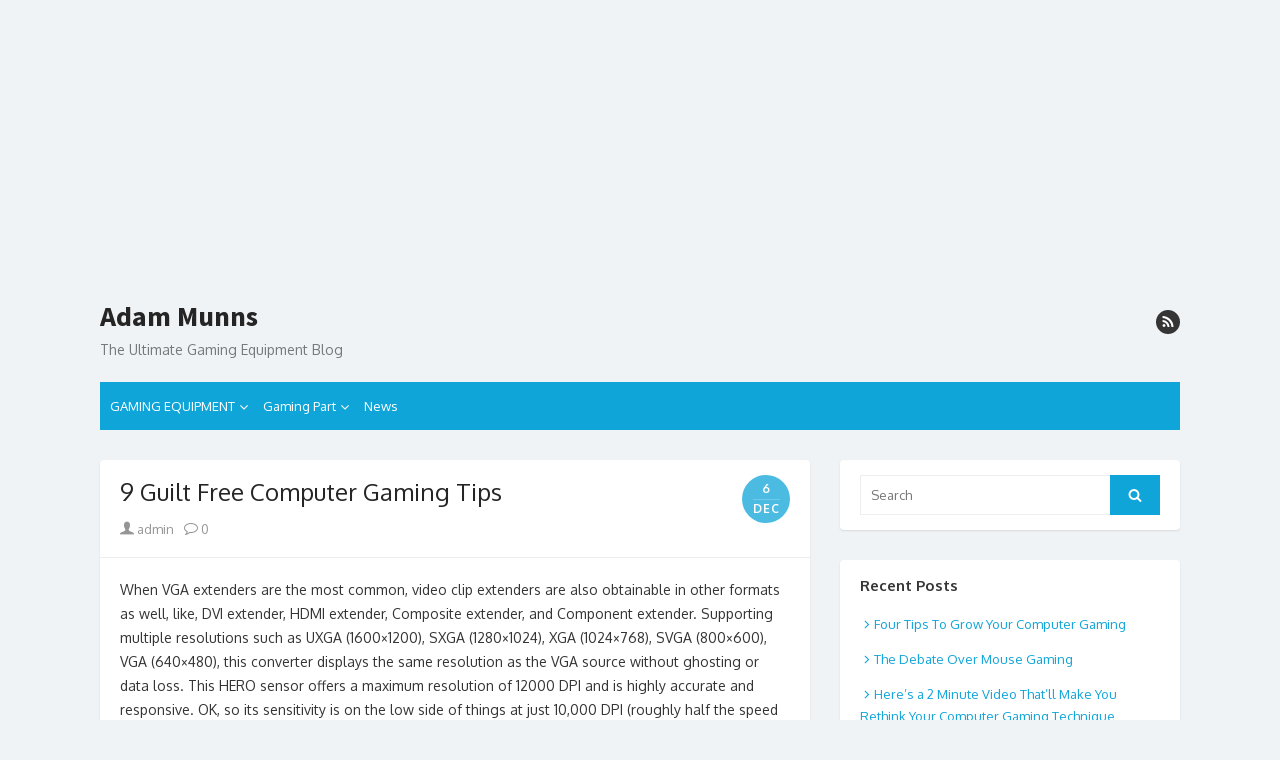

--- FILE ---
content_type: text/html; charset=UTF-8
request_url: https://www.adammunns.com/9-guilt-free-computer-gaming-tips
body_size: 13507
content:
<!DOCTYPE html>
<html lang="en-US">
<head>
<script async src="https://pagead2.googlesyndication.com/pagead/js/adsbygoogle.js?client=ca-pub-4269381717211413"
     crossorigin="anonymous"></script>
	<meta charset="UTF-8">
	<meta name="viewport" content="width=device-width">
	<link rel="profile" href="https://gmpg.org/xfn/11">
		<meta name='robots' content='index, follow, max-image-preview:large, max-snippet:-1, max-video-preview:-1' />

	<!-- This site is optimized with the Yoast SEO Premium plugin v19.0.1 (Yoast SEO v26.7) - https://yoast.com/wordpress/plugins/seo/ -->
	<title>9 Guilt Free Computer Gaming Tips - Adam Munns</title>
	<meta name="description" content="When VGA extenders are the most common, video clip extenders are also obtainable in other formats as well, like, DVI extender, HDMI extender, Composite" />
	<link rel="canonical" href="https://www.adammunns.com/9-guilt-free-computer-gaming-tips" />
	<meta property="og:locale" content="en_US" />
	<meta property="og:type" content="article" />
	<meta property="og:title" content="9 Guilt Free Computer Gaming Tips" />
	<meta property="og:description" content="When VGA extenders are the most common, video clip extenders are also obtainable in other formats as well, like, DVI extender, HDMI extender, Composite" />
	<meta property="og:url" content="https://www.adammunns.com/9-guilt-free-computer-gaming-tips" />
	<meta property="og:site_name" content="Adam Munns" />
	<meta property="article:published_time" content="2025-12-06T12:58:18+00:00" />
	<meta name="author" content="admin" />
	<meta name="twitter:card" content="summary_large_image" />
	<meta name="twitter:label1" content="Written by" />
	<meta name="twitter:data1" content="admin" />
	<meta name="twitter:label2" content="Est. reading time" />
	<meta name="twitter:data2" content="4 minutes" />
	<script type="application/ld+json" class="yoast-schema-graph">{"@context":"https://schema.org","@graph":[{"@type":"Article","@id":"https://www.adammunns.com/9-guilt-free-computer-gaming-tips#article","isPartOf":{"@id":"https://www.adammunns.com/9-guilt-free-computer-gaming-tips"},"author":{"name":"admin","@id":"https://www.adammunns.com/#/schema/person/9057ba3e8aca5a3a3a53fe9e20bb9d16"},"headline":"9 Guilt Free Computer Gaming Tips","datePublished":"2025-12-06T12:58:18+00:00","mainEntityOfPage":{"@id":"https://www.adammunns.com/9-guilt-free-computer-gaming-tips"},"wordCount":752,"commentCount":0,"publisher":{"@id":"https://www.adammunns.com/#/schema/person/9057ba3e8aca5a3a3a53fe9e20bb9d16"},"articleSection":["Gaming Part"],"inLanguage":"en-US","potentialAction":[{"@type":"CommentAction","name":"Comment","target":["https://www.adammunns.com/9-guilt-free-computer-gaming-tips#respond"]}]},{"@type":"WebPage","@id":"https://www.adammunns.com/9-guilt-free-computer-gaming-tips","url":"https://www.adammunns.com/9-guilt-free-computer-gaming-tips","name":"9 Guilt Free Computer Gaming Tips - Adam Munns","isPartOf":{"@id":"https://www.adammunns.com/#website"},"datePublished":"2025-12-06T12:58:18+00:00","description":"When VGA extenders are the most common, video clip extenders are also obtainable in other formats as well, like, DVI extender, HDMI extender, Composite","breadcrumb":{"@id":"https://www.adammunns.com/9-guilt-free-computer-gaming-tips#breadcrumb"},"inLanguage":"en-US","potentialAction":[{"@type":"ReadAction","target":["https://www.adammunns.com/9-guilt-free-computer-gaming-tips"]}]},{"@type":"BreadcrumbList","@id":"https://www.adammunns.com/9-guilt-free-computer-gaming-tips#breadcrumb","itemListElement":[{"@type":"ListItem","position":1,"name":"Home","item":"https://www.adammunns.com/"},{"@type":"ListItem","position":2,"name":"9 Guilt Free Computer Gaming Tips"}]},{"@type":"WebSite","@id":"https://www.adammunns.com/#website","url":"https://www.adammunns.com/","name":"Adam Munns","description":"The Ultimate Gaming Equipment Blog","publisher":{"@id":"https://www.adammunns.com/#/schema/person/9057ba3e8aca5a3a3a53fe9e20bb9d16"},"potentialAction":[{"@type":"SearchAction","target":{"@type":"EntryPoint","urlTemplate":"https://www.adammunns.com/?s={search_term_string}"},"query-input":{"@type":"PropertyValueSpecification","valueRequired":true,"valueName":"search_term_string"}}],"inLanguage":"en-US"},{"@type":["Person","Organization"],"@id":"https://www.adammunns.com/#/schema/person/9057ba3e8aca5a3a3a53fe9e20bb9d16","name":"admin","image":{"@type":"ImageObject","inLanguage":"en-US","@id":"https://www.adammunns.com/#/schema/person/image/","url":"https://secure.gravatar.com/avatar/76e7f5d28d33839082cdda6198c36370cf4c0140142fd22a1240608a3db10c55?s=96&d=mm&r=g","contentUrl":"https://secure.gravatar.com/avatar/76e7f5d28d33839082cdda6198c36370cf4c0140142fd22a1240608a3db10c55?s=96&d=mm&r=g","caption":"admin"},"logo":{"@id":"https://www.adammunns.com/#/schema/person/image/"},"sameAs":["http://adammunns.com"]}]}</script>
	<!-- / Yoast SEO Premium plugin. -->


<link rel='dns-prefetch' href='//stats.wp.com' />
<link rel='dns-prefetch' href='//fonts.googleapis.com' />
<link href='https://fonts.gstatic.com' crossorigin rel='preconnect' />
<link rel='preconnect' href='//i0.wp.com' />
<link rel='preconnect' href='//c0.wp.com' />
<link rel="alternate" type="application/rss+xml" title="Adam Munns &raquo; Feed" href="https://www.adammunns.com/feed" />
<link rel="alternate" type="application/rss+xml" title="Adam Munns &raquo; Comments Feed" href="https://www.adammunns.com/comments/feed" />
<link rel="alternate" type="application/rss+xml" title="Adam Munns &raquo; 9 Guilt Free Computer Gaming Tips Comments Feed" href="https://www.adammunns.com/9-guilt-free-computer-gaming-tips/feed" />
<link rel="alternate" title="oEmbed (JSON)" type="application/json+oembed" href="https://www.adammunns.com/wp-json/oembed/1.0/embed?url=https%3A%2F%2Fwww.adammunns.com%2F9-guilt-free-computer-gaming-tips" />
<link rel="alternate" title="oEmbed (XML)" type="text/xml+oembed" href="https://www.adammunns.com/wp-json/oembed/1.0/embed?url=https%3A%2F%2Fwww.adammunns.com%2F9-guilt-free-computer-gaming-tips&#038;format=xml" />
<style id='wp-img-auto-sizes-contain-inline-css' type='text/css'>
img:is([sizes=auto i],[sizes^="auto," i]){contain-intrinsic-size:3000px 1500px}
/*# sourceURL=wp-img-auto-sizes-contain-inline-css */
</style>

<link rel='stylesheet' id='jetpack_related-posts-css' href='https://c0.wp.com/p/jetpack/15.4/modules/related-posts/related-posts.css' type='text/css' media='all' />
<style id='wp-emoji-styles-inline-css' type='text/css'>

	img.wp-smiley, img.emoji {
		display: inline !important;
		border: none !important;
		box-shadow: none !important;
		height: 1em !important;
		width: 1em !important;
		margin: 0 0.07em !important;
		vertical-align: -0.1em !important;
		background: none !important;
		padding: 0 !important;
	}
/*# sourceURL=wp-emoji-styles-inline-css */
</style>
<link rel='stylesheet' id='wp-block-library-css' href='https://c0.wp.com/c/6.9/wp-includes/css/dist/block-library/style.min.css' type='text/css' media='all' />
<style id='global-styles-inline-css' type='text/css'>
:root{--wp--preset--aspect-ratio--square: 1;--wp--preset--aspect-ratio--4-3: 4/3;--wp--preset--aspect-ratio--3-4: 3/4;--wp--preset--aspect-ratio--3-2: 3/2;--wp--preset--aspect-ratio--2-3: 2/3;--wp--preset--aspect-ratio--16-9: 16/9;--wp--preset--aspect-ratio--9-16: 9/16;--wp--preset--color--black: #000000;--wp--preset--color--cyan-bluish-gray: #abb8c3;--wp--preset--color--white: #ffffff;--wp--preset--color--pale-pink: #f78da7;--wp--preset--color--vivid-red: #cf2e2e;--wp--preset--color--luminous-vivid-orange: #ff6900;--wp--preset--color--luminous-vivid-amber: #fcb900;--wp--preset--color--light-green-cyan: #7bdcb5;--wp--preset--color--vivid-green-cyan: #00d084;--wp--preset--color--pale-cyan-blue: #8ed1fc;--wp--preset--color--vivid-cyan-blue: #0693e3;--wp--preset--color--vivid-purple: #9b51e0;--wp--preset--color--dark-gray: #252525;--wp--preset--color--medium-gray: #353535;--wp--preset--color--light-gray: #959595;--wp--preset--color--accent: #0fa5d9;--wp--preset--gradient--vivid-cyan-blue-to-vivid-purple: linear-gradient(135deg,rgb(6,147,227) 0%,rgb(155,81,224) 100%);--wp--preset--gradient--light-green-cyan-to-vivid-green-cyan: linear-gradient(135deg,rgb(122,220,180) 0%,rgb(0,208,130) 100%);--wp--preset--gradient--luminous-vivid-amber-to-luminous-vivid-orange: linear-gradient(135deg,rgb(252,185,0) 0%,rgb(255,105,0) 100%);--wp--preset--gradient--luminous-vivid-orange-to-vivid-red: linear-gradient(135deg,rgb(255,105,0) 0%,rgb(207,46,46) 100%);--wp--preset--gradient--very-light-gray-to-cyan-bluish-gray: linear-gradient(135deg,rgb(238,238,238) 0%,rgb(169,184,195) 100%);--wp--preset--gradient--cool-to-warm-spectrum: linear-gradient(135deg,rgb(74,234,220) 0%,rgb(151,120,209) 20%,rgb(207,42,186) 40%,rgb(238,44,130) 60%,rgb(251,105,98) 80%,rgb(254,248,76) 100%);--wp--preset--gradient--blush-light-purple: linear-gradient(135deg,rgb(255,206,236) 0%,rgb(152,150,240) 100%);--wp--preset--gradient--blush-bordeaux: linear-gradient(135deg,rgb(254,205,165) 0%,rgb(254,45,45) 50%,rgb(107,0,62) 100%);--wp--preset--gradient--luminous-dusk: linear-gradient(135deg,rgb(255,203,112) 0%,rgb(199,81,192) 50%,rgb(65,88,208) 100%);--wp--preset--gradient--pale-ocean: linear-gradient(135deg,rgb(255,245,203) 0%,rgb(182,227,212) 50%,rgb(51,167,181) 100%);--wp--preset--gradient--electric-grass: linear-gradient(135deg,rgb(202,248,128) 0%,rgb(113,206,126) 100%);--wp--preset--gradient--midnight: linear-gradient(135deg,rgb(2,3,129) 0%,rgb(40,116,252) 100%);--wp--preset--font-size--small: 14px;--wp--preset--font-size--medium: 20px;--wp--preset--font-size--large: 24px;--wp--preset--font-size--x-large: 42px;--wp--preset--font-size--normal: 16px;--wp--preset--font-size--huge: 32px;--wp--preset--spacing--20: 0.44rem;--wp--preset--spacing--30: 0.67rem;--wp--preset--spacing--40: 1rem;--wp--preset--spacing--50: 1.5rem;--wp--preset--spacing--60: 2.25rem;--wp--preset--spacing--70: 3.38rem;--wp--preset--spacing--80: 5.06rem;--wp--preset--shadow--natural: 6px 6px 9px rgba(0, 0, 0, 0.2);--wp--preset--shadow--deep: 12px 12px 50px rgba(0, 0, 0, 0.4);--wp--preset--shadow--sharp: 6px 6px 0px rgba(0, 0, 0, 0.2);--wp--preset--shadow--outlined: 6px 6px 0px -3px rgb(255, 255, 255), 6px 6px rgb(0, 0, 0);--wp--preset--shadow--crisp: 6px 6px 0px rgb(0, 0, 0);}:where(.is-layout-flex){gap: 0.5em;}:where(.is-layout-grid){gap: 0.5em;}body .is-layout-flex{display: flex;}.is-layout-flex{flex-wrap: wrap;align-items: center;}.is-layout-flex > :is(*, div){margin: 0;}body .is-layout-grid{display: grid;}.is-layout-grid > :is(*, div){margin: 0;}:where(.wp-block-columns.is-layout-flex){gap: 2em;}:where(.wp-block-columns.is-layout-grid){gap: 2em;}:where(.wp-block-post-template.is-layout-flex){gap: 1.25em;}:where(.wp-block-post-template.is-layout-grid){gap: 1.25em;}.has-black-color{color: var(--wp--preset--color--black) !important;}.has-cyan-bluish-gray-color{color: var(--wp--preset--color--cyan-bluish-gray) !important;}.has-white-color{color: var(--wp--preset--color--white) !important;}.has-pale-pink-color{color: var(--wp--preset--color--pale-pink) !important;}.has-vivid-red-color{color: var(--wp--preset--color--vivid-red) !important;}.has-luminous-vivid-orange-color{color: var(--wp--preset--color--luminous-vivid-orange) !important;}.has-luminous-vivid-amber-color{color: var(--wp--preset--color--luminous-vivid-amber) !important;}.has-light-green-cyan-color{color: var(--wp--preset--color--light-green-cyan) !important;}.has-vivid-green-cyan-color{color: var(--wp--preset--color--vivid-green-cyan) !important;}.has-pale-cyan-blue-color{color: var(--wp--preset--color--pale-cyan-blue) !important;}.has-vivid-cyan-blue-color{color: var(--wp--preset--color--vivid-cyan-blue) !important;}.has-vivid-purple-color{color: var(--wp--preset--color--vivid-purple) !important;}.has-black-background-color{background-color: var(--wp--preset--color--black) !important;}.has-cyan-bluish-gray-background-color{background-color: var(--wp--preset--color--cyan-bluish-gray) !important;}.has-white-background-color{background-color: var(--wp--preset--color--white) !important;}.has-pale-pink-background-color{background-color: var(--wp--preset--color--pale-pink) !important;}.has-vivid-red-background-color{background-color: var(--wp--preset--color--vivid-red) !important;}.has-luminous-vivid-orange-background-color{background-color: var(--wp--preset--color--luminous-vivid-orange) !important;}.has-luminous-vivid-amber-background-color{background-color: var(--wp--preset--color--luminous-vivid-amber) !important;}.has-light-green-cyan-background-color{background-color: var(--wp--preset--color--light-green-cyan) !important;}.has-vivid-green-cyan-background-color{background-color: var(--wp--preset--color--vivid-green-cyan) !important;}.has-pale-cyan-blue-background-color{background-color: var(--wp--preset--color--pale-cyan-blue) !important;}.has-vivid-cyan-blue-background-color{background-color: var(--wp--preset--color--vivid-cyan-blue) !important;}.has-vivid-purple-background-color{background-color: var(--wp--preset--color--vivid-purple) !important;}.has-black-border-color{border-color: var(--wp--preset--color--black) !important;}.has-cyan-bluish-gray-border-color{border-color: var(--wp--preset--color--cyan-bluish-gray) !important;}.has-white-border-color{border-color: var(--wp--preset--color--white) !important;}.has-pale-pink-border-color{border-color: var(--wp--preset--color--pale-pink) !important;}.has-vivid-red-border-color{border-color: var(--wp--preset--color--vivid-red) !important;}.has-luminous-vivid-orange-border-color{border-color: var(--wp--preset--color--luminous-vivid-orange) !important;}.has-luminous-vivid-amber-border-color{border-color: var(--wp--preset--color--luminous-vivid-amber) !important;}.has-light-green-cyan-border-color{border-color: var(--wp--preset--color--light-green-cyan) !important;}.has-vivid-green-cyan-border-color{border-color: var(--wp--preset--color--vivid-green-cyan) !important;}.has-pale-cyan-blue-border-color{border-color: var(--wp--preset--color--pale-cyan-blue) !important;}.has-vivid-cyan-blue-border-color{border-color: var(--wp--preset--color--vivid-cyan-blue) !important;}.has-vivid-purple-border-color{border-color: var(--wp--preset--color--vivid-purple) !important;}.has-vivid-cyan-blue-to-vivid-purple-gradient-background{background: var(--wp--preset--gradient--vivid-cyan-blue-to-vivid-purple) !important;}.has-light-green-cyan-to-vivid-green-cyan-gradient-background{background: var(--wp--preset--gradient--light-green-cyan-to-vivid-green-cyan) !important;}.has-luminous-vivid-amber-to-luminous-vivid-orange-gradient-background{background: var(--wp--preset--gradient--luminous-vivid-amber-to-luminous-vivid-orange) !important;}.has-luminous-vivid-orange-to-vivid-red-gradient-background{background: var(--wp--preset--gradient--luminous-vivid-orange-to-vivid-red) !important;}.has-very-light-gray-to-cyan-bluish-gray-gradient-background{background: var(--wp--preset--gradient--very-light-gray-to-cyan-bluish-gray) !important;}.has-cool-to-warm-spectrum-gradient-background{background: var(--wp--preset--gradient--cool-to-warm-spectrum) !important;}.has-blush-light-purple-gradient-background{background: var(--wp--preset--gradient--blush-light-purple) !important;}.has-blush-bordeaux-gradient-background{background: var(--wp--preset--gradient--blush-bordeaux) !important;}.has-luminous-dusk-gradient-background{background: var(--wp--preset--gradient--luminous-dusk) !important;}.has-pale-ocean-gradient-background{background: var(--wp--preset--gradient--pale-ocean) !important;}.has-electric-grass-gradient-background{background: var(--wp--preset--gradient--electric-grass) !important;}.has-midnight-gradient-background{background: var(--wp--preset--gradient--midnight) !important;}.has-small-font-size{font-size: var(--wp--preset--font-size--small) !important;}.has-medium-font-size{font-size: var(--wp--preset--font-size--medium) !important;}.has-large-font-size{font-size: var(--wp--preset--font-size--large) !important;}.has-x-large-font-size{font-size: var(--wp--preset--font-size--x-large) !important;}
/*# sourceURL=global-styles-inline-css */
</style>

<style id='classic-theme-styles-inline-css' type='text/css'>
/*! This file is auto-generated */
.wp-block-button__link{color:#fff;background-color:#32373c;border-radius:9999px;box-shadow:none;text-decoration:none;padding:calc(.667em + 2px) calc(1.333em + 2px);font-size:1.125em}.wp-block-file__button{background:#32373c;color:#fff;text-decoration:none}
/*# sourceURL=/wp-includes/css/classic-themes.min.css */
</style>
<link rel='stylesheet' id='thebox-fonts-css' href='https://fonts.googleapis.com/css?family=Oxygen%3A400%2C700%2C400italic%7COxygen%3A400%2C700%7CSource+Sans+Pro%3A400%2C700&#038;subset=latin%2Clatin-ext&#038;display=swap' type='text/css' media='all' />
<link rel='stylesheet' id='thebox-icons-css' href='https://www.adammunns.com/wp-content/themes/the-box-plus/assets/css/fa-icons.min.css?ver=1.7' type='text/css' media='all' />
<link rel='stylesheet' id='thebox-style-css' href='https://www.adammunns.com/wp-content/themes/the-box-plus/style.css?ver=1.4.3' type='text/css' media='all' />
<style id='thebox-style-inline-css' type='text/css'>

	.menu-toggle,
	button.menu-toggle {
		display: none;
		position: absolute;
		right: 0;
		top: 0;
		width: 40px;
		height: 40px;
		text-decoration: none;
		color: #151515;
		padding: 0;
		margin: 0;
		background-color: transparent;
		border: 0;
		border-radius: 0;
		text-align: center;
		cursor: pointer;
	}
	.menu-toggle:hover,
	.menu-toggle:active,
	button.menu-toggle:hover,
	button.menu-toggle:active {
		background-color: transparent;
		opacity: 1;
	}
	.button-toggle {
		display: block;
		background-color: #151515;
		height: 3px;
		opacity: 1;
		position: absolute;
		transition: opacity 0.3s ease 0s, background 0.3s ease 0s;
		width: 24px;
		z-index: 20;
		left: 8px;
		top: 20px;
		border-radius: 2px;
	}
	.button-toggle:before {
		content: "";
		height: 3px;
		left: 0;
		position: absolute;
		top: -7px;
		transform-origin: center center 0;
		transition: transform 0.3s ease 0s, background 0.3s ease 0s;
		width: 24px;
		background-color: #151515;
		border-radius: inherit;
	}
	.button-toggle:after {
		bottom: -7px;
		content: "";
		height: 3px;
		left: 0;
		position: absolute;
		transform-origin: center center 0;
		transition: transform 0.3s ease 0s, background 0.3s ease 0s;
		width: 24px;
		background-color: #151515;
		border-radius: inherit;
	}
	.toggled-on .button-toggle {
		background-color: transparent;
	}
	.toggled-on .button-toggle:before,
	.toggled-on .button-toggle:after {
		opacity: 1;
		background-color: #fff;
	}

	.toggled-on .button-toggle:before {
		transform: translate(0px, 7px) rotate(-45deg);
	}
	.toggled-on .button-toggle:after {
		transform: translate(0px, -7px) rotate(45deg);
	}
	@media (max-width: 480px) {
		.mobile-navigation {
			padding-left: 20px;
			padding-right: 20px;
		}
	}
	@media (max-width: 768px), (min-device-width: 768px) and (max-device-width: 1024px) and (orientation: landscape) and (-webkit-min-device-pixel-ratio: 1) {
		#site-navigation-sticky-wrapper,
		#site-navigation {
			display: none;
		}
		.menu-toggle,
		button.menu-toggle {
			display: block;
			z-index: 1000;
			border: 0;
			border-radius: 0;
			text-decoration: none;
			text-align: center;
		}
		.mobile-navigation {
			display: block;
			background-color: #151515;
			height: 100vh;
			opacity: 0;
			overflow-y: auto;
			overflow-x: hidden;
			padding: 60px 40px 40px;
			font-size: 16px;
			visibility: hidden;
			position: fixed;
			top: 0;
			right: 0;
			left: 0;
			z-index: 999;
			-webkit-transition: .3s;
			transition: .3s;
			box-sizing: border-box;
		}
		.admin-bar .mobile-navigation {
			padding-top: 100px;
		}
		.mobile-navigation ul {
			list-style-type: none;
		}
		.mobile-navigation ul li {
			display: block;
			margin: 0;
		}
		.mobile-navigation ul ul {
			margin: 0;
			padding: 0 0 0 20px;
			opacity: 0;
			visibility: hidden;
			max-height: 0;
			-webkit-transition: .4s ease-in-out;
			transition: .4s ease-in-out;
		}
		.mobile-navigation .home-link {
			float: none;
			padding: 0 10px;
		}
		.mobile-navigation .home-link a {
			color: #fff;
		}
		.mobile-navigation .icon-home {
			font-size: 18px;
		}
		.mobile-nav-menu {
			padding: 0;
			margin: 0;
		}
		.mobile-nav-menu .icon-home {
			font-size: 18px;
		}
		.mobile-nav-menu > li {
			border-bottom: 1px solid rgba(255,255,255,.1);
		}
		.mobile-nav-menu a {
			display: inline-block;
			width: auto;
			height: auto;
			padding: 15px 10px;
			line-height: 1.5;
			color: #ddd;
			background: transparent;
			text-decoration: none;
			border: 0;
		}
		.mobile-nav-menu a:hover {
			text-decoration: none;
		}
		.mobile-nav-menu ul a {
			padding-left: inherit;
		}
		.mobile-nav-menu a:hover {
			background-color: #151515;
			color: #fff;
		}
		.mobile-navigation.toggled-on {
			opacity: 1;
			visibility: visible;
		}
		.mobile-nav-open {
			overflow: hidden;
		}
		.mobile-navigation li.toggle-on > a ~ ul {
			opacity: 1;
			visibility: visible;
			max-height: 1024px;
		}
		.mobile-navigation .dropdown-toggle {
			display: inline-block;
			position: relative;
			padding: 10px;
			color: #fff;
			vertical-align: middle;
			cursor: pointer;
		}
		.mobile-navigation .dropdown-toggle:before {
			border-color: currentcolor;
			border-style: solid;
			border-width: 0 2px 2px 0;
			border-radius: 2px;
			content: "";
			height: 7px;
			width: 7px;
			position: absolute;
			right: 6px;
			top: 4px;
			transform: rotate(45deg);
		}
		.mobile-navigation .toggle-on > .dropdown-toggle:before {
			transform: rotate(-135deg);
		}
		.mobile-navigation .social-links {
			margin: 0;
			padding: 10px;
		}
		.mobile-navigation .social-links li {
			display: inline-block;
			margin: 5px 0 5px 5px;
		}
		.mobile-navigation .social-links li:first-child {
			margin-left: 0;
		}
		.mobile-navigation .social-links li a {
			display: inline-block;
			width: 30px;
			height: 30px;
			line-height: 1;
			-webkit-border-radius: 30px;
			border-radius: 30px;
			text-align: center;
			text-decoration: none;
			background-color: #fff;
			color: #151515;
		}
		.mobile-navigation .social-links [class^="icon-"]:before {
			line-height: 30px;
			font-size: 18px;
			color: inherit;
		}
	}
	@media (min-width: 769px) {
		.mobile-navigation {
			display: none;
		}
	}

		body, button, input, select, textarea {line-height: 1.75;}
		.site-fullwidth .hentry, .site-fullwidth .no-results, .site-fullwidth .widget-area .widget, .site-fullwidth .author-info, .site-fullwidth .post-navigation, .site-fullwidth .comments-area, .site-fullwidth .featured-posts, .site-fullwidth .breadcrumb, .site-fullwidth .related-posts, .site-fullwidth .page-header {-webkit-box-shadow: 0 1px 2px rgba(0, 0, 0, 0.1);box-shadow: 0 1px 2px rgba(0, 0, 0, 0.1);border-radius: 4px;}
		@media screen and (min-width: 1024px) {
		#page, .site-paged #page {max-width: 960px;transition: max-width 0.5s ease-in-out 0s;}
		.content-area, .site-paged .content-area {width: 66.6667%;max-width: 66.6667%;}
		.widget-area, .site-paged .widget-area {width: 33.3334%;max-width: 33.3334%;}
		.site-fullwidth #page {padding: 0 15px;}
		.site-fullwidth .site-footer {padding-left: 30px;padding-right: 30px;}
		.site-paged #page {padding: 30px 30px 0;}
		.site-paged .site-footer {padding-left: 30px;padding-right: 30px;margin-left: -30px;margin-right: -30px;}
		.row, .site-main, .site-paged .site-main {margin-left: -15px; margin-right: -15px;}
		.site-main .flexslider, .featured-posts {margin-bottom: 30px;}
		.site-fullwidth:not(.header-top) .site-header {margin-bottom: 30px;}
		.content-area, .widget-area {padding-left: 15px; padding-right: 15px;box-sizing: border-box;}
		.col-3, .col-4, .col-6, .col-8, .col-12 {padding-left: 15px;padding-right: 15px;}
		.posts-loop .hentry, .posts-loop .no-results, .widget, .site-main .flexslider {margin-bottom: 30px;}
		.site-fullwidth .comments-area, .site-fullwidth .related-posts {padding: 20px;}
		.site-main > .flexslider.fullwidth {padding-left: 15px; padding-right: 15px;background: transparent;}
		.site-main .flexslider .slides figure:after {padding-top: 66.6667%;}
		.site-main .flexslider.fullwidth .slides figure:after {padding-top: 38.8889%;}
		.one-column .post-thumbnail img {margin-bottom: 20px;}
		}@media screen and (min-width: 1280px) {
		#page, .site-paged #page {max-width: 1080px;}
		.site-paged .widget {padding-left: 20px; padding-right: 20px;}
		.site-paged #page {padding: 40px 50px 0;}
		.site-paged .site-footer {padding-left: 50px;padding-right: 50px;margin-left: -50px;margin-right: -50px;}
		}
body, button, input, select, textarea {font-family: Oxygen, sans-serif;}.site-title {font-family: Source Sans Pro, sans-serif;}.entry-title, .flexslider .slides h2 {font-family: Oxygen, sans-serif;}
/*# sourceURL=thebox-style-inline-css */
</style>
<script type="text/javascript" id="jetpack_related-posts-js-extra">
/* <![CDATA[ */
var related_posts_js_options = {"post_heading":"h4"};
//# sourceURL=jetpack_related-posts-js-extra
/* ]]> */
</script>
<script type="text/javascript" src="https://c0.wp.com/p/jetpack/15.4/_inc/build/related-posts/related-posts.min.js" id="jetpack_related-posts-js"></script>
<script type="text/javascript" src="https://c0.wp.com/c/6.9/wp-includes/js/jquery/jquery.min.js" id="jquery-core-js"></script>
<script type="text/javascript" src="https://c0.wp.com/c/6.9/wp-includes/js/jquery/jquery-migrate.min.js" id="jquery-migrate-js"></script>
<link rel="https://api.w.org/" href="https://www.adammunns.com/wp-json/" /><link rel="alternate" title="JSON" type="application/json" href="https://www.adammunns.com/wp-json/wp/v2/posts/1581" /><link rel="EditURI" type="application/rsd+xml" title="RSD" href="https://www.adammunns.com/xmlrpc.php?rsd" />
<meta name="generator" content="WordPress 6.9" />
<link rel='shortlink' href='https://www.adammunns.com/?p=1581' />
	<style>img#wpstats{display:none}</style>
		<script async src="https://pagead2.googlesyndication.com/pagead/js/adsbygoogle.js?client=ca-pub-4269381717211413"
     crossorigin="anonymous"></script>
<!-- adammunns -->
<ins class="adsbygoogle"
     style="display:block"
     data-ad-client="ca-pub-4269381717211413"
     data-ad-slot="8540486339"
     data-ad-format="auto"
     data-full-width-responsive="true"></ins>
<script>
     (adsbygoogle = window.adsbygoogle || []).push({});
</script></head>

<body class="wp-singular post-template-default single single-post postid-1581 single-format-standard wp-embed-responsive wp-theme-the-box-plus site-fullwidth header-bottom single-sidebar-right">



<div id="page" class="site">

	<a class="skip-link screen-reader-text" href="#main">Skip to content</a>

	<header id="masthead" class="site-header clearfix">

				<div class="site-brand  clearfix">
			<div class="row">
				<div class="col-6 col-sm-6">
					<p class="site-title"><a href="https://www.adammunns.com/" rel="home">Adam Munns</a></p><p class="site-description">The Ultimate Gaming Equipment Blog</p>				</div>
				<div class="col-6 col-sm-6">
					<nav id="social-navigation" class="social-navigation">
						<ul class="social-links">
	
	
	
	
	
	
	
	
	
	
	
	
	
			<li><a href="https://www.adammunns.com/feed" class="rss" title="rss" target="_blank"><span class="icon-rss"></span></a></li>
	
	</ul>					</nav>
									</div>
			</div>
			<button id="menu-toggle" class="menu-toggle">
				<span class="screen-reader-text">open menu</span>
				<span class="button-toggle"></span>
			</button>
		</div><!-- .site-brand -->

		
<nav id="site-navigation" class="main-navigation">
	
	<div class="menu-menu-atas-container"><ul id="menu-menu-atas" class="nav-menu"><li id="menu-item-413" class="menu-item menu-item-type-taxonomy menu-item-object-category menu-item-has-children menu-item-413"><a href="https://www.adammunns.com/gaming">GAMING EQUIPMENT</a>
<ul class="sub-menu">
	<li id="menu-item-12" class="menu-item menu-item-type-taxonomy menu-item-object-category menu-item-12"><a href="https://www.adammunns.com/gaming-laptop">Gaming Laptop</a></li>
	<li id="menu-item-13" class="menu-item menu-item-type-taxonomy menu-item-object-category menu-item-13"><a href="https://www.adammunns.com/gaming-pc">Gaming PC</a></li>
	<li id="menu-item-139" class="menu-item menu-item-type-taxonomy menu-item-object-category menu-item-139"><a href="https://www.adammunns.com/gaming-monitor">Gaming Monitor</a></li>
	<li id="menu-item-288" class="menu-item menu-item-type-taxonomy menu-item-object-category menu-item-288"><a href="https://www.adammunns.com/gaming-chair">Gaming Chair</a></li>
</ul>
</li>
<li id="menu-item-1607" class="menu-item menu-item-type-taxonomy menu-item-object-category current-post-ancestor current-menu-parent current-post-parent menu-item-has-children menu-item-1607"><a href="https://www.adammunns.com/gaming-part">Gaming Part</a>
<ul class="sub-menu">
	<li id="menu-item-6" class="menu-item menu-item-type-taxonomy menu-item-object-category menu-item-6"><a href="https://www.adammunns.com/gaming-headset">Headset</a></li>
	<li id="menu-item-7" class="menu-item menu-item-type-taxonomy menu-item-object-category menu-item-7"><a href="https://www.adammunns.com/gaming-keyboard">Keyboard</a></li>
	<li id="menu-item-8" class="menu-item menu-item-type-taxonomy menu-item-object-category menu-item-8"><a href="https://www.adammunns.com/gaming-motherboard">Motherboard</a></li>
	<li id="menu-item-9" class="menu-item menu-item-type-taxonomy menu-item-object-category menu-item-9"><a href="https://www.adammunns.com/gaming-mouse">Mouse</a></li>
	<li id="menu-item-10" class="menu-item menu-item-type-taxonomy menu-item-object-category menu-item-10"><a href="https://www.adammunns.com/gaming-vga">VGA</a></li>
</ul>
</li>
<li id="menu-item-364" class="menu-item menu-item-type-taxonomy menu-item-object-category menu-item-364"><a href="https://www.adammunns.com/news">News</a></li>
</ul></div></nav><!-- .main-navigation -->

		
<nav id="mobile-navigation" class="mobile-navigation">
		<ul id="mobile-nav-menu" class="mobile-nav-menu"><li class="menu-item menu-item-type-taxonomy menu-item-object-category menu-item-has-children menu-item-413"><a href="https://www.adammunns.com/gaming">GAMING EQUIPMENT</a>
<ul class="sub-menu">
	<li class="menu-item menu-item-type-taxonomy menu-item-object-category menu-item-12"><a href="https://www.adammunns.com/gaming-laptop">Gaming Laptop</a></li>
	<li class="menu-item menu-item-type-taxonomy menu-item-object-category menu-item-13"><a href="https://www.adammunns.com/gaming-pc">Gaming PC</a></li>
	<li class="menu-item menu-item-type-taxonomy menu-item-object-category menu-item-139"><a href="https://www.adammunns.com/gaming-monitor">Gaming Monitor</a></li>
	<li class="menu-item menu-item-type-taxonomy menu-item-object-category menu-item-288"><a href="https://www.adammunns.com/gaming-chair">Gaming Chair</a></li>
</ul>
</li>
<li class="menu-item menu-item-type-taxonomy menu-item-object-category current-post-ancestor current-menu-parent current-post-parent menu-item-has-children menu-item-1607"><a href="https://www.adammunns.com/gaming-part">Gaming Part</a>
<ul class="sub-menu">
	<li class="menu-item menu-item-type-taxonomy menu-item-object-category menu-item-6"><a href="https://www.adammunns.com/gaming-headset">Headset</a></li>
	<li class="menu-item menu-item-type-taxonomy menu-item-object-category menu-item-7"><a href="https://www.adammunns.com/gaming-keyboard">Keyboard</a></li>
	<li class="menu-item menu-item-type-taxonomy menu-item-object-category menu-item-8"><a href="https://www.adammunns.com/gaming-motherboard">Motherboard</a></li>
	<li class="menu-item menu-item-type-taxonomy menu-item-object-category menu-item-9"><a href="https://www.adammunns.com/gaming-mouse">Mouse</a></li>
	<li class="menu-item menu-item-type-taxonomy menu-item-object-category menu-item-10"><a href="https://www.adammunns.com/gaming-vga">VGA</a></li>
</ul>
</li>
<li class="menu-item menu-item-type-taxonomy menu-item-object-category menu-item-364"><a href="https://www.adammunns.com/news">News</a></li>
</ul>	<ul class="social-links">
	
	
	
	
	
	
	
	
	
	
	
	
	
			<li><a href="https://www.adammunns.com/feed" class="rss" title="rss" target="_blank"><span class="icon-rss"></span></a></li>
	
	</ul></nav>

		
	</header><!-- .site-header -->

	<div id="main" class="site-main clearfix">

		
		
	<div id="primary" class="content-area">
		<div id="content" class="site-content" role="main">

		
		
			

<article id="post-1581" class="post-1581 post type-post status-publish format-standard hentry category-gaming-part">

	<header class="entry-header">

		<h1 class="entry-title">9 Guilt Free Computer Gaming Tips</h1>
					<div class="entry-time">
				<span class="entry-time-day">6</span>
				<span class="entry-time-month">Dec</span>
				<span class="entry-format-icon"></span>
			</div>
		
		<div class="entry-meta">
			<span class="byline"><span class="author vcard"><span class="screen-reader-text">Author </span> <a class="url fn n" href="https://www.adammunns.com/author/admin"><span class="icon-font icon-user"></span> admin</a></span></span>			<span class="comments-link"><a href="https://www.adammunns.com/9-guilt-free-computer-gaming-tips#respond"><span class="icon-font icon-comment-alt"></span> 0</a></span>		</div>

	</header><!-- .entry-header -->

	<div class="entry-content">
		
		
		<p> When VGA extenders are the most common, video clip extenders are also obtainable in other formats as well, like, DVI extender, HDMI extender, Composite extender, and Component extender. Supporting multiple resolutions such as UXGA (1600&#215;1200), SXGA (1280&#215;1024), XGA (1024&#215;768), SVGA (800&#215;600), VGA (640&#215;480), this converter displays the same resolution as the VGA source without ghosting or data loss. This HERO sensor offers a maximum resolution of 12000 DPI and is highly accurate and responsive. OK, so its sensitivity is on the low side of things at just 10,000 DPI (roughly half the speed of the best gaming mouse models). Wireless gaming mice are gathering steam these days, as models hit the market that can overcome the traditional latency that used to come with untethering. Or, take a look at the best gaming PC options and best gaming laptop models if you&#8217;re overhauling your whole setup. However, knowing your preferred grip, the types of games you&#8217;ll play, and the level of software control you&#8217;re after will also help you narrow down your options significantly. This data was written by GSA Content Generator Demoversion.</p><div class='code-block code-block-1' style='margin: 8px 0; clear: both;'>
<script async src="https://pagead2.googlesyndication.com/pagead/js/adsbygoogle.js?client=ca-pub-4269381717211413"
     crossorigin="anonymous"></script>
<!-- adammunns -->
<ins class="adsbygoogle"
     style="display:block"
     data-ad-client="ca-pub-4269381717211413"
     data-ad-slot="8540486339"
     data-ad-format="auto"
     data-full-width-responsive="true"></ins>
<script>
     (adsbygoogle = window.adsbygoogle || []).push({});
</script></div>

<p> We’ve lately seen on Comdex in addition to CES shows the first generations associated with projection cellphones, that should be to say online video conference enabled cellphones which let you project on the other bash onto the nearest wall membrane or on a table to help you watch. The cat and mouse fight is an interesting addition to the game and provides a little action for a change. Lighter, more agile, mice are required for tournament level FPS play, but should also be considered for everyday action style titles as well. Also, these mice are great for professional work too. Thank you for supporting the work I put into this site! I am currently using this wireless gaming mouse right now for gaming as well as for work as my daily driver. If you&#8217;re hunting for the ultimate PC gaming setup, we&#8217;ve got more than a few suggestions. Pads made of leather have also emerged as more popular materials among corporate workers and the trendy generation. The wiring process cannot be started as long as the problems have not been solved. Though it would be nice to have a third option for secondary fire as well, it&#8217;s an excellent streamlined buy for those looking for the edge in online FPS environments. <i>This was generated with GSA	Content&nbsp;Generator	DEMO!</i></p>
<p> You can buy just about anything from the Internet and this means that if you want a laptop that has to run Auto Cad without batting an eyelid then you are likely to find one. 3. Look closely at the female side of the adapter (the one with the holes). Note that the remote &#038; menu look just like Hitachi DVD players &#038; it is likely that this unit is made by Hitachi. Due to almost no input lag and super-fast response time/polling rate (1ms), they can also be used for fast-paced FPS games and eSports games like CS: Go, Unreal Tournament, Battlefield, Call of Duty, etc. Also, their battery backup has become better and the weight has gone down to a considerable margin. Concept art maybe used as and when areas of game art like environments, characters, vehicles, props, art etc are prepared to be used for special effects. Are you looking for a camera for wireless use, a light sensor, or a USB plug? A Duracell battery (AA), a nano receiver and a USB extension cable comes bundled with the mouse.</p>
<p> Cat5/ Cat6 cabling can be a good option as it carries the signal between the transmitter and receiver. The DPI of the mouse can also be changed on-the-go using the DPI button located on the top, behind the scroll wheel. Corsair has also included its QuickStrike button design to offer very little travel with each click, which means every move is both incredibly responsive and offers a tactile, satisfying punch as well. The shape of the G305 is based on a small, ambidextrous design Logitech has been using for years. This is one of the latest wireless gaming mice from Logitech. Other things that were against wireless mice are their lower battery life and high cost. These superfast connections still come at a premium, especially when placed on devices with high CPI rates and other fancier features. Available in 1/2/4/8 and 16 ports, these devices are simple plug and play and do not require any additional software or drivers for operation.</p><div class='code-block code-block-2' style='margin: 8px 0; clear: both;'>
<script async src="https://pagead2.googlesyndication.com/pagead/js/adsbygoogle.js?client=ca-pub-4269381717211413"
     crossorigin="anonymous"></script>
<!-- adammunns -->
<ins class="adsbygoogle"
     style="display:block"
     data-ad-client="ca-pub-4269381717211413"
     data-ad-slot="8540486339"
     data-ad-format="auto"
     data-full-width-responsive="true"></ins>
<script>
     (adsbygoogle = window.adsbygoogle || []).push({});
</script></div>


<div id='jp-relatedposts' class='jp-relatedposts' >
	<h3 class="jp-relatedposts-headline"><em>Related</em></h3>
</div><!-- CONTENT END 1 -->

			</div><!-- .entry-content -->

			<footer class="entry-footer">
			<p>
				<span class="cat-links"><span class="icon-font icon-category-alt"></span> <a href="https://www.adammunns.com/gaming-part" rel="category tag">Gaming Part</a></span>											</p>
		</footer><!-- .entry-footer -->
	
</article><!-- #post-1581 -->



			
	<nav class="navigation post-navigation" aria-label="Posts">
		<h2 class="screen-reader-text">Post navigation</h2>
		<div class="nav-links"><div class="nav-previous"><a href="https://www.adammunns.com/computer-gaming-back-to-fundamentals" rel="prev">&laquo; <span>Computer Gaming: Back To Fundamentals</span></a></div><div class="nav-next"><a href="https://www.adammunns.com/how-i-obtained-began-with-laptop-gaming" rel="next"><span>How I Obtained Began With Laptop Gaming</span> &raquo;</a></div></div>
	</nav>
			

	<div id="comments" class="comments-area">

		
		
		
			<div id="respond" class="comment-respond">
		<h3 id="reply-title" class="comment-reply-title">Leave a Reply <small><a rel="nofollow" id="cancel-comment-reply-link" href="/9-guilt-free-computer-gaming-tips#respond" style="display:none;">Cancel reply</a></small></h3><form action="https://www.adammunns.com/wp-comments-post.php" method="post" id="commentform" class="comment-form"><p class="comment-notes"><span id="email-notes">Your email address will not be published.</span> <span class="required-field-message">Required fields are marked <span class="required">*</span></span></p><p class="comment-form-comment"><label for="comment">Comment <span class="required">*</span></label> <textarea id="comment" name="comment" cols="45" rows="8" maxlength="65525" required></textarea></p><p class="comment-form-author"><label for="author">Name <span class="required">*</span></label> <input id="author" name="author" type="text" value="" size="30" maxlength="245" autocomplete="name" required /></p>
<p class="comment-form-email"><label for="email">Email <span class="required">*</span></label> <input id="email" name="email" type="email" value="" size="30" maxlength="100" aria-describedby="email-notes" autocomplete="email" required /></p>
<p class="comment-form-url"><label for="url">Website</label> <input id="url" name="url" type="url" value="" size="30" maxlength="200" autocomplete="url" /></p>
<p class="form-submit"><input name="submit" type="submit" id="submit" class="submit" value="Post Comment" /> <input type='hidden' name='comment_post_ID' value='1581' id='comment_post_ID' />
<input type='hidden' name='comment_parent' id='comment_parent' value='0' />
</p><p style="display: none;"><input type="hidden" id="akismet_comment_nonce" name="akismet_comment_nonce" value="85baa0cf79" /></p><p style="display: none !important;" class="akismet-fields-container" data-prefix="ak_"><label>&#916;<textarea name="ak_hp_textarea" cols="45" rows="8" maxlength="100"></textarea></label><input type="hidden" id="ak_js_1" name="ak_js" value="169"/><script>document.getElementById( "ak_js_1" ).setAttribute( "value", ( new Date() ).getTime() );</script></p></form>	</div><!-- #respond -->
	
	</div><!-- #comments .comments-area -->

		
		</div><!-- #content .site-content -->
	</div><!-- #primary .content-area -->

	<aside id="secondary" class="sidebar widget-area">
				<div class="widget-wrapper"><div id="search-2" class="widget widget_search">
	<form role="search" method="get" class="search-form" action="https://www.adammunns.com/">
		<label>
			<span class="screen-reader-text">Search for:</span>
			<input type="search" id="s" class="search-field" placeholder="Search" value="" name="s" />
		</label>
		<button type="submit" id="search-submit" class="search-submit">
			<span class="screen-reader-text">Search</span>
			<span class="icon-font icon-search"></span>
		</button>
	</form>
</div></div>
		<div class="widget-wrapper"><div id="recent-posts-2" class="widget widget_recent_entries">
		<h3 class="widget-title"><span>Recent Posts</span></h3>
		<ul>
											<li>
					<a href="https://www.adammunns.com/four-tips-to-grow-your-computer-gaming">Four Tips To Grow Your Computer Gaming</a>
									</li>
											<li>
					<a href="https://www.adammunns.com/the-debate-over-mouse-gaming">The Debate Over Mouse Gaming</a>
									</li>
											<li>
					<a href="https://www.adammunns.com/heres-a-2-minute-video-thatll-make-you-rethink-your-computer-gaming-technique">Here&#8217;s a 2 Minute Video That&#8217;ll Make You Rethink Your Computer Gaming Technique</a>
									</li>
											<li>
					<a href="https://www.adammunns.com/what-makes-laptop-gaming-that-totally-different">What Makes Laptop Gaming That Totally different</a>
									</li>
											<li>
					<a href="https://www.adammunns.com/six-days-to-improving-the-best-way-you-computer-gaming">Six Days To Improving The best way You Computer Gaming</a>
									</li>
					</ul>

		</div></div><div class="widget-wrapper"><div id="categories-2" class="widget widget_categories"><h3 class="widget-title"><span>Categories</span></h3>
			<ul>
					<li class="cat-item cat-item-53"><a href="https://www.adammunns.com/gaming-chair">Gaming Chair</a>
</li>
	<li class="cat-item cat-item-6"><a href="https://www.adammunns.com/gaming-headset">Gaming Headset</a>
</li>
	<li class="cat-item cat-item-5"><a href="https://www.adammunns.com/gaming-keyboard">Gaming Keyboard</a>
</li>
	<li class="cat-item cat-item-9"><a href="https://www.adammunns.com/gaming-laptop">Gaming Laptop</a>
</li>
	<li class="cat-item cat-item-36"><a href="https://www.adammunns.com/gaming-monitor">Gaming Monitor</a>
</li>
	<li class="cat-item cat-item-3"><a href="https://www.adammunns.com/gaming-motherboard">Gaming Motherboard</a>
</li>
	<li class="cat-item cat-item-4"><a href="https://www.adammunns.com/gaming-mouse">Gaming Mouse</a>
</li>
	<li class="cat-item cat-item-1"><a href="https://www.adammunns.com/gaming-part">Gaming Part</a>
</li>
	<li class="cat-item cat-item-8"><a href="https://www.adammunns.com/gaming-pc">Gaming PC</a>
</li>
	<li class="cat-item cat-item-2"><a href="https://www.adammunns.com/gaming-vga">GAMING VGA</a>
</li>
	<li class="cat-item cat-item-73"><a href="https://www.adammunns.com/news">News</a>
</li>
			</ul>

			</div></div>	</aside><!-- #secondary .widget-area -->

	</div><!-- .site-main -->

	<footer id="colophon" class="site-footer clearfix">

		
		<div class="row">
			<div class="col-6">
				<div class="credits">
											&copy; 2026 Adam Munns									</div>
			</div>
			<div class="col-6">
									<nav id="footer-navigation" class="footer-navigation">
						<div class="menu-container"><ul id="secondary-menu" class="menu"><li id="menu-item-96" class="menu-item menu-item-type-post_type menu-item-object-page menu-item-96"><a href="https://www.adammunns.com/contact-us">Contact Us</a></li>
<li id="menu-item-104" class="menu-item menu-item-type-post_type menu-item-object-page menu-item-104"><a href="https://www.adammunns.com/privacy-policy">Privacy Policy</a></li>
<li id="menu-item-105" class="menu-item menu-item-type-post_type menu-item-object-page menu-item-105"><a href="https://www.adammunns.com/about-us">About Us</a></li>
<li id="menu-item-118" class="menu-item menu-item-type-post_type menu-item-object-page menu-item-118"><a href="https://www.adammunns.com/terms-and-conditions">Terms and Conditions</a></li>
<li id="menu-item-119" class="menu-item menu-item-type-post_type menu-item-object-page menu-item-119"><a href="https://www.adammunns.com/disclaimer">Disclaimer</a></li>
<li id="menu-item-124" class="menu-item menu-item-type-post_type menu-item-object-page menu-item-124"><a href="https://www.adammunns.com/site-map">Site Map</a></li>
</ul></div>					</nav>
							</div>
		</div>

	</footer><!-- .site-footer -->

</div><!-- #page -->

<script type="speculationrules">
{"prefetch":[{"source":"document","where":{"and":[{"href_matches":"/*"},{"not":{"href_matches":["/wp-*.php","/wp-admin/*","/wp-content/uploads/*","/wp-content/*","/wp-content/plugins/*","/wp-content/themes/the-box-plus/*","/*\\?(.+)"]}},{"not":{"selector_matches":"a[rel~=\"nofollow\"]"}},{"not":{"selector_matches":".no-prefetch, .no-prefetch a"}}]},"eagerness":"conservative"}]}
</script>
<script type="text/javascript" src="https://www.adammunns.com/wp-content/plugins/ad-invalid-click-protector/assets/js/js.cookie.min.js?ver=3.0.0" id="js-cookie-js"></script>
<script type="text/javascript" src="https://www.adammunns.com/wp-content/plugins/ad-invalid-click-protector/assets/js/jquery.iframetracker.min.js?ver=2.1.0" id="js-iframe-tracker-js"></script>
<script type="text/javascript" id="aicp-js-extra">
/* <![CDATA[ */
var AICP = {"ajaxurl":"https://www.adammunns.com/wp-admin/admin-ajax.php","nonce":"21db5d77c4","ip":"114.119.150.140","clickLimit":"3","clickCounterCookieExp":"3","banDuration":"7","countryBlockCheck":"No","banCountryList":""};
//# sourceURL=aicp-js-extra
/* ]]> */
</script>
<script type="text/javascript" src="https://www.adammunns.com/wp-content/plugins/ad-invalid-click-protector/assets/js/aicp.min.js?ver=1.0" id="aicp-js"></script>
<script type="text/javascript" src="https://www.adammunns.com/wp-content/themes/the-box-plus/assets/js/script.js?ver=20220516" id="thebox-script-js"></script>
<script type="text/javascript" src="https://c0.wp.com/c/6.9/wp-includes/js/comment-reply.min.js" id="comment-reply-js" async="async" data-wp-strategy="async" fetchpriority="low"></script>
<script type="text/javascript" id="jetpack-stats-js-before">
/* <![CDATA[ */
_stq = window._stq || [];
_stq.push([ "view", {"v":"ext","blog":"190369875","post":"1581","tz":"7","srv":"www.adammunns.com","j":"1:15.4"} ]);
_stq.push([ "clickTrackerInit", "190369875", "1581" ]);
//# sourceURL=jetpack-stats-js-before
/* ]]> */
</script>
<script type="text/javascript" src="https://stats.wp.com/e-202603.js" id="jetpack-stats-js" defer="defer" data-wp-strategy="defer"></script>
<script defer type="text/javascript" src="https://www.adammunns.com/wp-content/plugins/akismet/_inc/akismet-frontend.js?ver=1762965713" id="akismet-frontend-js"></script>
<script id="wp-emoji-settings" type="application/json">
{"baseUrl":"https://s.w.org/images/core/emoji/17.0.2/72x72/","ext":".png","svgUrl":"https://s.w.org/images/core/emoji/17.0.2/svg/","svgExt":".svg","source":{"concatemoji":"https://www.adammunns.com/wp-includes/js/wp-emoji-release.min.js?ver=6.9"}}
</script>
<script type="module">
/* <![CDATA[ */
/*! This file is auto-generated */
const a=JSON.parse(document.getElementById("wp-emoji-settings").textContent),o=(window._wpemojiSettings=a,"wpEmojiSettingsSupports"),s=["flag","emoji"];function i(e){try{var t={supportTests:e,timestamp:(new Date).valueOf()};sessionStorage.setItem(o,JSON.stringify(t))}catch(e){}}function c(e,t,n){e.clearRect(0,0,e.canvas.width,e.canvas.height),e.fillText(t,0,0);t=new Uint32Array(e.getImageData(0,0,e.canvas.width,e.canvas.height).data);e.clearRect(0,0,e.canvas.width,e.canvas.height),e.fillText(n,0,0);const a=new Uint32Array(e.getImageData(0,0,e.canvas.width,e.canvas.height).data);return t.every((e,t)=>e===a[t])}function p(e,t){e.clearRect(0,0,e.canvas.width,e.canvas.height),e.fillText(t,0,0);var n=e.getImageData(16,16,1,1);for(let e=0;e<n.data.length;e++)if(0!==n.data[e])return!1;return!0}function u(e,t,n,a){switch(t){case"flag":return n(e,"\ud83c\udff3\ufe0f\u200d\u26a7\ufe0f","\ud83c\udff3\ufe0f\u200b\u26a7\ufe0f")?!1:!n(e,"\ud83c\udde8\ud83c\uddf6","\ud83c\udde8\u200b\ud83c\uddf6")&&!n(e,"\ud83c\udff4\udb40\udc67\udb40\udc62\udb40\udc65\udb40\udc6e\udb40\udc67\udb40\udc7f","\ud83c\udff4\u200b\udb40\udc67\u200b\udb40\udc62\u200b\udb40\udc65\u200b\udb40\udc6e\u200b\udb40\udc67\u200b\udb40\udc7f");case"emoji":return!a(e,"\ud83e\u1fac8")}return!1}function f(e,t,n,a){let r;const o=(r="undefined"!=typeof WorkerGlobalScope&&self instanceof WorkerGlobalScope?new OffscreenCanvas(300,150):document.createElement("canvas")).getContext("2d",{willReadFrequently:!0}),s=(o.textBaseline="top",o.font="600 32px Arial",{});return e.forEach(e=>{s[e]=t(o,e,n,a)}),s}function r(e){var t=document.createElement("script");t.src=e,t.defer=!0,document.head.appendChild(t)}a.supports={everything:!0,everythingExceptFlag:!0},new Promise(t=>{let n=function(){try{var e=JSON.parse(sessionStorage.getItem(o));if("object"==typeof e&&"number"==typeof e.timestamp&&(new Date).valueOf()<e.timestamp+604800&&"object"==typeof e.supportTests)return e.supportTests}catch(e){}return null}();if(!n){if("undefined"!=typeof Worker&&"undefined"!=typeof OffscreenCanvas&&"undefined"!=typeof URL&&URL.createObjectURL&&"undefined"!=typeof Blob)try{var e="postMessage("+f.toString()+"("+[JSON.stringify(s),u.toString(),c.toString(),p.toString()].join(",")+"));",a=new Blob([e],{type:"text/javascript"});const r=new Worker(URL.createObjectURL(a),{name:"wpTestEmojiSupports"});return void(r.onmessage=e=>{i(n=e.data),r.terminate(),t(n)})}catch(e){}i(n=f(s,u,c,p))}t(n)}).then(e=>{for(const n in e)a.supports[n]=e[n],a.supports.everything=a.supports.everything&&a.supports[n],"flag"!==n&&(a.supports.everythingExceptFlag=a.supports.everythingExceptFlag&&a.supports[n]);var t;a.supports.everythingExceptFlag=a.supports.everythingExceptFlag&&!a.supports.flag,a.supports.everything||((t=a.source||{}).concatemoji?r(t.concatemoji):t.wpemoji&&t.twemoji&&(r(t.twemoji),r(t.wpemoji)))});
//# sourceURL=https://www.adammunns.com/wp-includes/js/wp-emoji-loader.min.js
/* ]]> */
</script>
<script async src="https://pagead2.googlesyndication.com/pagead/js/adsbygoogle.js?client=ca-pub-4269381717211413"
     crossorigin="anonymous"></script>
<!-- adammunns -->
<ins class="adsbygoogle"
     style="display:block"
     data-ad-client="ca-pub-4269381717211413"
     data-ad-slot="8540486339"
     data-ad-format="auto"
     data-full-width-responsive="true"></ins>
<script>
     (adsbygoogle = window.adsbygoogle || []).push({});
</script>
<script defer src="https://static.cloudflareinsights.com/beacon.min.js/vcd15cbe7772f49c399c6a5babf22c1241717689176015" integrity="sha512-ZpsOmlRQV6y907TI0dKBHq9Md29nnaEIPlkf84rnaERnq6zvWvPUqr2ft8M1aS28oN72PdrCzSjY4U6VaAw1EQ==" data-cf-beacon='{"version":"2024.11.0","token":"6d2215225c5b43d88ec71739934af25c","r":1,"server_timing":{"name":{"cfCacheStatus":true,"cfEdge":true,"cfExtPri":true,"cfL4":true,"cfOrigin":true,"cfSpeedBrain":true},"location_startswith":null}}' crossorigin="anonymous"></script>
</body>
</html>


<!-- Page cached by LiteSpeed Cache 7.7 on 2026-01-14 11:16:49 -->

--- FILE ---
content_type: text/html; charset=utf-8
request_url: https://www.google.com/recaptcha/api2/aframe
body_size: 270
content:
<!DOCTYPE HTML><html><head><meta http-equiv="content-type" content="text/html; charset=UTF-8"></head><body><script nonce="5G96hXZOALF3GUKsXXVHhw">/** Anti-fraud and anti-abuse applications only. See google.com/recaptcha */ try{var clients={'sodar':'https://pagead2.googlesyndication.com/pagead/sodar?'};window.addEventListener("message",function(a){try{if(a.source===window.parent){var b=JSON.parse(a.data);var c=clients[b['id']];if(c){var d=document.createElement('img');d.src=c+b['params']+'&rc='+(localStorage.getItem("rc::a")?sessionStorage.getItem("rc::b"):"");window.document.body.appendChild(d);sessionStorage.setItem("rc::e",parseInt(sessionStorage.getItem("rc::e")||0)+1);localStorage.setItem("rc::h",'1768727258173');}}}catch(b){}});window.parent.postMessage("_grecaptcha_ready", "*");}catch(b){}</script></body></html>